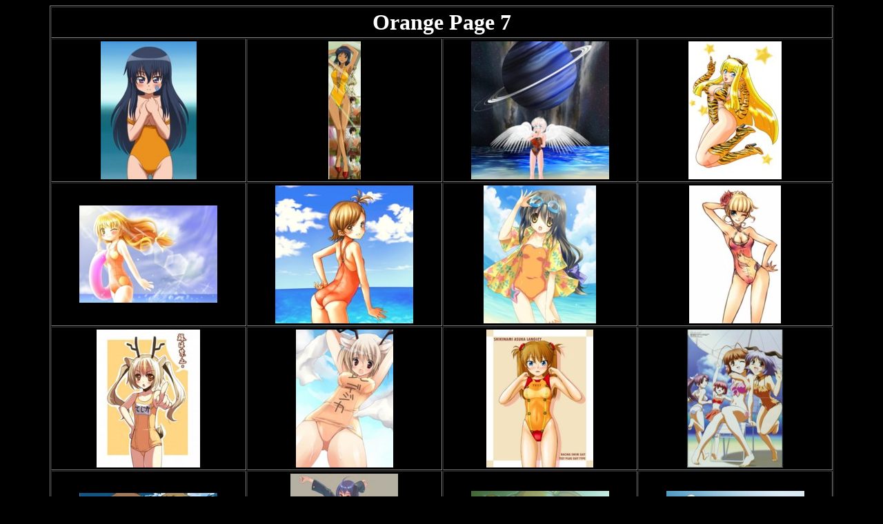

--- FILE ---
content_type: text/html
request_url: http://avalanche-hq.com/swimsuits/orange7.html
body_size: 607
content:
<HTML>
<HEAD>
<TITLE>Costa Del Sol Memories: Orange Gallery Page 7</TITLE>
</HEAD>


<!--COLOR-->
<BODY BGCOLOR="#000000" TEXT="#FFFFFF" LINK="#0000FF" VLINK="#00FF00">

<!--HEAD1-->



<!--LINE1-->
<p>

<!--BODY-->
<TABLE ALIGN=CENTER WIDTH=90% BORDER=1 CELLSPACING=1 CELLPADDING=3>
 <TH ALIGN=center colspan=4><font size=6>Orange Page 7</font></th>
  <TR>
   <TD ALIGN=CENTER WIDTH=25%><a href="orange/orange97.jpg"><img src="orange/sm_orange97.jpg"></a></td>
   <TD ALIGN=CENTER WIDTH=25%><a href="orange/orange98.jpg"><img src="orange/sm_orange98.jpg"></a></td>
   <TD ALIGN=CENTER WIDTH=25%><a href="orange/orange99.jpg"><img src="orange/sm_orange99.jpg"></a></td>
   <TD ALIGN=CENTER WIDTH=25%><a href="orange/orange100.jpg"><img src="orange/sm_orange100.jpg"></a></td>
  </TR>
  <TR>
   <TD ALIGN=CENTER WIDTH=25%><a href="orange/orange101.jpg"><img src="orange/sm_orange101.jpg"></a></td>
   <TD ALIGN=CENTER WIDTH=25%><a href="orange/orange102.jpg"><img src="orange/sm_orange102.jpg"></a></td>
   <TD ALIGN=CENTER WIDTH=25%><a href="orange/orange103.jpg"><img src="orange/sm_orange103.jpg"></a></td>
   <TD ALIGN=CENTER WIDTH=25%><a href="orange/orange104.jpg"><img src="orange/sm_orange104.jpg"></a></td>
  </TR>
  <TR>
   <TD ALIGN=CENTER WIDTH=25%><a href="orange/orange105.jpg"><img src="orange/sm_orange105.jpg"></a></td>
   <TD ALIGN=CENTER WIDTH=25%><a href="orange/orange106.jpg"><img src="orange/sm_orange106.jpg"></a></td>
   <TD ALIGN=CENTER WIDTH=25%><a href="orange/orange107.jpg"><img src="orange/sm_orange107.jpg"></a></td>
   <TD ALIGN=CENTER WIDTH=25%><a href="orange/orange108.jpg"><img src="orange/sm_orange108.jpg"></a></td>
  </TR>
  <TR>
   <TD ALIGN=CENTER WIDTH=25%><a href="orange/orange109.jpg"><img src="orange/sm_orange109.jpg"></a></td>
   <TD ALIGN=CENTER WIDTH=25%><a href="orange/orange110.jpg"><img src="orange/sm_orange110.jpg"></a></td>
   <TD ALIGN=CENTER WIDTH=25%><a href="orange/orange111.jpg"><img src="orange/sm_orange111.jpg"></a></td>
   <TD ALIGN=CENTER WIDTH=25%><a href="orange/orange112.jpg"><img src="orange/sm_orange112.jpg"></a></td>
  </TR>
</TABLE>

<center><h3><a href="orange6.html"><-- Previous Page</a> | <a href="orange8.html">Next Page --></a><br><br>
<a href="../swimsuits.html#ORANGE">Head back to the Contents Page</a></h3></center>


</BODY>
</HTML>